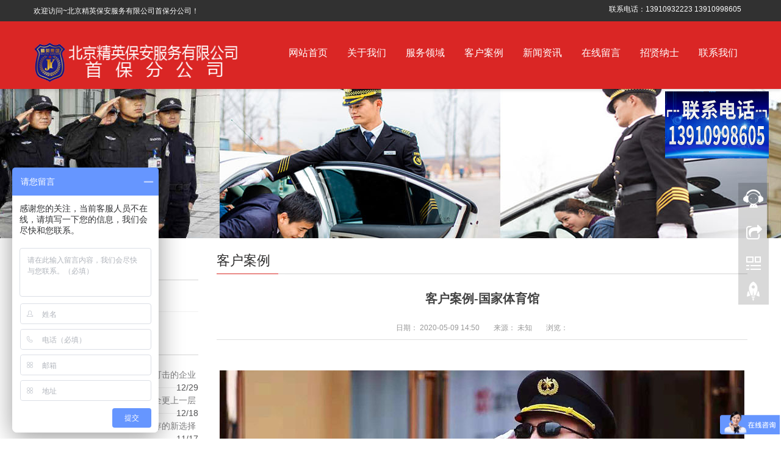

--- FILE ---
content_type: text/html
request_url: http://www.jyshoubao.com/case/anli1/10.html
body_size: 7685
content:
<!DOCTYPE html>
<html lang="zh-cn">
<head>
<meta charset="utf-8"/>
<meta http-equiv="X-UA-Compatible" content="IE=edge"/>
<meta name="viewport" content="width=device-width, initial-scale=1"/>
<title>客户案例-国家体育馆_精英集团首保分公司_北京保安公司</title>
<meta name="keywords" content="客户,案例,四," />
<meta name="description" content="北京精英保安服务有限公司首保分公司（简称：北京精英集团首保分公司），经北京市公安局批准，北京市工商局登记核准注册成立，为德胜饭店所 提供保安人力防范、随身护卫、安检" />
<meta name="applicable-device" content="pc,mobile"/>
<link href="/skin/css/bootstrap.css" rel="stylesheet">
<link href="/skin/css/bxslider.css" rel="stylesheet">
<link href="/skin/css/style.css" rel="stylesheet">
<script src="/skin/js/jquery.min.js"></script>
<script src="/skin/js/bxslider.min.js"></script>
<script src="/skin/js/common.js"></script>
<script src="/skin/js/bootstrap.js"></script>
<!--[if lt IE 9]>
<script src="/skin/js/html5shiv.min.js"></script>
<script src="/skin/js/respond.min.js"></script>
<![endif]-->
</head>
<body>
<header>
  <div class="top_menu">
    <div class="container"> <span class="top_name">欢迎访问~北京精英保安服务有限公司首保分公司！</span>
      <div class="top_lang"> <p>联系电话：13910932223 13910998605 </p></div>
    </div>
  </div>
  <!-- Fixed navbar -->
  <nav class="navbar navbar-default navbar-fixed-top">
    <div class="container">
      <div class="navbar-header">
        <button type="button" class="navbar-toggle collapsed" data-toggle="collapse" data-target="#navbar" aria-expanded="false" aria-controls="navbar"> <span class="sr-only">Toggle navigation</span> <span class="icon-bar"></span> <span class="icon-bar"></span> <span class="icon-bar"></span> </button>
        <a href="/"><img src="/skin/images/logo.png" class="logo" alt="精英集团首保分公司_北京保安公司"/></a> </div>
      <div id="navbar" class="navbar-collapse collapse">
        <ul class="nav navbar-nav navbar-nav-c">
          <li><a  href="/">网站首页</a></li>
          <li class="dropdown"> <a class='' href="/about/">关于我们</a> <a  href="/about/" id="app_menudown" class="dropdown-toggle" data-toggle="dropdown" role="button" aria-expanded="false" > <span class="glyphicon glyphicon-menu-down btn-xs "></span> </a>
            <ul class='dropdown-menu nav_small' role='menu'>
              
              <li> <a href="/about/jianjie/">公司简介</a> </li>
              
              <li> <a href="/about/wenhua/">部门级别</a> </li>
              
              <li> <a href="/about/wangluo/">服务标准</a> </li>
              
              <li> <a href="/about/rongyu/">荣誉资质</a> </li>
              
            </ul>
          </li><li class="dropdown"> <a class='' href="/products/">服务领域</a> <a  href="/products/" id="app_menudown" class="dropdown-toggle" data-toggle="dropdown" role="button" aria-expanded="false" > <span class="glyphicon glyphicon-menu-down btn-xs "></span> </a>
            <ul class='dropdown-menu nav_small' role='menu'>
              
              <li> <a href="/products/p2/">守护防范</a> </li>
              
              <li> <a href="/products/p3/">巡逻保安</a> </li>
              
              <li> <a href="/products/p4/">技术监控</a> </li>
              
              <li> <a href="/products/menweizhiqin/">门卫执勤</a> </li>
              
              <li> <a href="/products/guojihezuo/">国际合作</a> </li>
              
              <li> <a href="/products/ditieanjian/">地铁安检</a> </li>
              
              <li> <a href="/products/suishenhuwei/">随身护卫</a> </li>
              
              <li> <a href="/products/daxinghuodong/">大型活动</a> </li>
              
              <li> <a href="/products/gonganfujing/">公安辅警</a> </li>
              
            </ul>
          </li><li class="dropdown"> <a class='' href="/case/">客户案例</a> <a  href="/case/" id="app_menudown" class="dropdown-toggle" data-toggle="dropdown" role="button" aria-expanded="false" > <span class="glyphicon glyphicon-menu-down btn-xs "></span> </a>
            <ul class='dropdown-menu nav_small' role='menu'>
              
              <li> <a href="/case/anli1/">客户案例</a> </li>
              
            </ul>
          </li><li class="dropdown"> <a class='' href="/news/">新闻资讯</a> <a  href="/news/" id="app_menudown" class="dropdown-toggle" data-toggle="dropdown" role="button" aria-expanded="false" > <span class="glyphicon glyphicon-menu-down btn-xs "></span> </a>
            <ul class='dropdown-menu nav_small' role='menu'>
              
              <li> <a href="/news/gsdt/">公司公告</a> </li>
              
              <li> <a href="/news/hyzx/">行业资讯</a> </li>
              
              <li> <a href="/news/chwt/">媒体新闻</a> </li>
              
            </ul>
          </li><li > <a class='' href="/liuyan/">在线留言</a> <a  href="/liuyan/" id="app_menudown" class="dropdown-toggle" data-toggle="dropdown" role="button" aria-expanded="false" >  </a>
            <ul class='dropdown-menu nav_small' role='menu'>
              
            </ul>
          </li><li > <a class='' href="/down/">招贤纳士</a> <a  href="/down/" id="app_menudown" class="dropdown-toggle" data-toggle="dropdown" role="button" aria-expanded="false" >  </a>
            <ul class='dropdown-menu nav_small' role='menu'>
              
            </ul>
          </li><li > <a class='' href="/contact/">联系我们</a> <a  href="/contact/" id="app_menudown" class="dropdown-toggle" data-toggle="dropdown" role="button" aria-expanded="false" >  </a>
            <ul class='dropdown-menu nav_small' role='menu'>
              
            </ul>
          </li>
        </ul>
      </div>
    </div>
  </nav>
  <script> var _hmt = _hmt || []; (function() { var hm = document.createElement("script"); hm.src = "https://hm.baidu.com/hm.js?8d08c0280fe2e0bf79837fd5d83cd4e1"; var s = document.getElementsByTagName("script")[0]; s.parentNode.insertBefore(hm, s); })(); </script>
</header>

<div class="page_bg" style="background: url(/skin/images/12.jpg) center top no-repeat;"></div>
<!-- main -->
<div class="container">
  <div class="row"> 
    <!-- right -->
    <div class="col-xs-12 col-sm-8 col-md-9" style="float:right">
      <div class="right_head">
        <h2 class='left_h'>客户案例</h2>
        <div class="right_contents">
          <h1 class="contents_title">客户案例-国家体育馆</h1>
          <div class="entry-meta"> <span><strong>日期： </strong><strong>2020-05-09 14:50</strong></span> <span><strong>来源： </strong><strong>未知</strong></span> <span><strong>浏览： </strong><strong><script src="/plus/count.php?view=yes&aid=10&mid=1" type='text/javascript' language="javascript"></script></strong></span> </div>
          <div id='picContent'> <div style="text-align: center;">
	<br />
	<br />
	<img alt="" src="/uploads/200509/1-20050914393T29.jpg" style="width: 860px; height: 600px;" /><br />
	<br />
	&nbsp;</div>
<div>
	<p style="border: none; margin: 0px 0px 1em; padding: 0px; line-height: 28px; color: rgb(68, 68, 68); font-size: 14px; text-indent: 2em; font-family: &quot;microsoft yahei&quot;, Tahoma, Arial;">
		<span style="box-sizing: border-box; font-family: 微软雅黑;">&nbsp;北京精英保安服务有限公司首保分公司（简称：北京精英集团首保分公司），经北京市公安局批准，北京市工商局登记核准注册成立，为国家体育馆所</span><span style="box-sizing: border-box; font-family: 微软雅黑;">提供保安人力防范、随身护卫、安检服务、安全咨询服务、安全风险评估，为</span><span style="box-sizing: border-box; font-family: 微软雅黑;">国家体育馆提供专业安全解决方案的大型综合安保服务供应商。</span><br />
		&nbsp;</p>
	<div style="text-align: center;">
		<img alt="" src="/uploads/200509/1-200509143440538.jpg" style="width: 860px; height: 600px;" /><br />
		<br />
		&nbsp;</div>
	<span style="box-sizing: border-box; font-size: 14px; color: rgb(68, 68, 68); font-family: 微软雅黑;">&nbsp; &nbsp; &nbsp; &nbsp; &nbsp;<span style="text-indent: 28px;">国家体育馆</span>与<span style="box-sizing: border-box;">精英集团首保分</span><span style="box-sizing: border-box;">公司有着长期良好合作的关系。</span><br style="box-sizing: border-box;" />
	<br style="box-sizing: border-box;" />
	&nbsp; &nbsp; &nbsp; &nbsp;</span><span style="box-sizing: border-box; font-size: 14px; color: rgb(68, 68, 68); font-family: 微软雅黑;"><span style="box-sizing: border-box;">&nbsp; 精英集团首保分</span><span style="box-sizing: border-box;">公司</span>凭借着多年专业丰富的成功安保服务经验，根据不同业态的特点，细致入微的审视</span><span style="box-sizing: border-box; font-size: 14px; color: rgb(68, 68, 68); font-family: 微软雅黑;"><span style="text-indent: 28px;">国家体育馆</span>的环境，仔细评估潜在的隐患，从而建立有针对性的安保服务管理机制，安保服务更专业，更安全，能根据</span><span style="box-sizing: border-box; font-size: 14px; color: rgb(68, 68, 68); font-family: 微软雅黑;"><span style="text-indent: 28px;">国家体育馆</span>实际情况制作出优质的勤务方案。<br style="box-sizing: border-box;" />
	<br style="box-sizing: border-box;" />
	&nbsp; &nbsp; &nbsp; 精英集团首保分</span><span style="box-sizing: border-box; font-size: 14px; color: rgb(68, 68, 68); font-family: 微软雅黑;">公司坚持变革和创新精神，走高端发展路径，加快企业发展步伐，致力打造中国一流品牌的保安民族企业。制定了&ldquo;立足北京、服务全国、走向世界&rdquo;发展战略，积极与国际保安接轨，与国际品牌保安公司建立交流、合作关系，引进国外先进理念和技术，提升自身的经营管理水平。创新制定了管理规范化、服务标准化、工作流程化的服务管理模式和标准，提升了保安的品牌价值。</span>
	<div style="box-sizing: border-box; font-size: 14px; margin: 0px; padding: 0px; border: 0px; font-family: 微软雅黑; color: rgb(68, 68, 68);">
		<span style="box-sizing: border-box; margin: 0px; padding: 0px; border: 0px; font-size: 13.3333px;"><span style="box-sizing: border-box; margin: 0px; padding: 0px; border: 0px; line-height: 2; font-size: 14px;">&nbsp; &nbsp; &nbsp; &nbsp;</span><br style="box-sizing: border-box;" />
		<span style="box-sizing: border-box; margin: 0px; padding: 0px; border: 0px; line-height: 2; font-size: 14px;">&nbsp; &nbsp; &nbsp; &nbsp;精英集团首保分公司一贯遵循以人为本的管理理念，始终坚持法制化和人性化相结合，相继建立了党支部、团委、工会组织，积极保障员工的合法权益，为员工提供发展和晋升平台。</span></span></div>
	<div style="box-sizing: border-box; font-size: 14px; margin: 0px; padding: 0px; border: 0px; font-family: 微软雅黑; color: rgb(68, 68, 68);">
		<span style="box-sizing: border-box; margin: 0px; padding: 0px; border: 0px; line-height: 2;">&nbsp;精英集团首保分公司始终坚持安全诚信、专业规范、团结协作、创新进取、人文关爱、支持公益的经营理念，持续助力<span style="text-indent: 28px;">国家体育馆</span>发展、树立企业良好形象，为<span style="text-indent: 28px;">国家体育馆</span>提供更安全、更优质、更方便、更快捷的安保服务。</span></div>
	<div style="box-sizing: border-box; font-size: 14px; margin: 0px; padding: 0px; border: 0px; font-family: 微软雅黑; color: rgb(68, 68, 68);">
		<span style="box-sizing: border-box; margin: 0px; padding: 0px; border: 0px; font-size: 13.3333px;"><span style="box-sizing: border-box; margin: 0px; padding: 0px; border: 0px; line-height: 2; font-size: 14px;">&nbsp; &nbsp; &nbsp; &nbsp;</span><span style="box-sizing: border-box; margin: 0px; padding: 0px; border: 0px; line-height: 2; font-size: 14px;">展望未来，&nbsp;精英集团首保分公司将&ldquo;不忘初心、牢记使命、凝心聚力，砥砺前行&rdquo;在集团公司全体同仁的共同努力下，在社会各界的大力支持和帮助下，万众一心、奋勇前进，使集团焕发更加崭新的生机与活力，创造更大的辉煌！</span></span></div>
</div>
<br />
 </div>
        </div>
        <div class="point"> <span class="to_prev col-xs-12 col-sm-6 col-md-6">上一篇：<a href='/case/anli1/9.html'>客户案例-雄安设计中心</a>  </span> <span class="to_next col-xs-12 col-sm-6 col-md-6">下一篇：<a href='/case/anli1/11.html'>客户案例-电子六所</a>  </span> </div>
      </div>
      <div class="list_related">
        <h2 class='left_h'>相关文章</h2>
        <ul class="list_news related_news">
          <li><a href="/case/anli1/7.html" title="客户案例-部队大院">客户案例-部队大院</a><span class="news_time">2020-05-09</span></li>
<li><a href="/case/anli1/8.html" title="客户案例-北京速通公司">客户案例-北京速通公司</a><span class="news_time">2020-05-09</span></li>
<li><a href="/case/anli1/11.html" title="客户案例-电子六所">客户案例-电子六所</a><span class="news_time">2020-05-09</span></li>
<li><a href="/case/anli1/12.html" title="客户案例-首发集团">客户案例-首发集团</a><span class="news_time">2020-05-09</span></li>
<li><a href="/case/anli1/9.html" title="客户案例-雄安设计中心">客户案例-雄安设计中心</a><span class="news_time">2020-05-09</span></li>

        </ul>
      </div>
    </div>
    <!-- left --> 
    <div class="col-xs-12 col-sm-4 col-md-3">
  <div class="left_nav" id="categories">
    <h2 class="left_h">客户案例</h2>
    <ul class="left_nav_ul" id="firstpane">
      <li><a href='/case/anli1/' class='biglink curr'>客户案例</a></li>
    </ul>
  </div>
  <div class="left_news">
    <h2 class="left_h">新闻资讯</h2>
    <ul class="left_news">
      <li><a href="/news/chwt/154.html" title="企业保安外包，打造安全无懈可击的企业">企业保安外包，打造安全无懈可击的企业</a><span class="news_time">12/29</span></li>
<li><a href="/news/chwt/153.html" title="企业保安外包，专业服务让安全更上一层">企业保安外包，专业服务让安全更上一层</a><span class="news_time">12/18</span></li>
<li><a href="/news/chwt/152.html" title="企业保安外包，安全与效率并存的新选择">企业保安外包，安全与效率并存的新选择</a><span class="news_time">11/17</span></li>
<li><a href="/news/chwt/151.html" title="企业保安外包，为您的企业保驾护航">企业保安外包，为您的企业保驾护航</a><span class="news_time">10/16</span></li>
<li><a href="/news/chwt/150.html" title="企业保安外包，安全服务的新选择">企业保安外包，安全服务的新选择</a><span class="news_time">09/22</span></li>

    </ul>
  </div>
  <div class="index_contact">
    <h2 class="left_h" style="margin-bottom:20px;">联系我们</h2>
    <p>QQ：1769271008</p>
    <p>手机：13910932223</p>
    <p>电话：56865190-6012</p>
    <p>邮箱：jyshoubao@163.com</p>
    <p>地址：北京市通州区马驹桥环科中路2号院12号楼</p>
  </div>
</div>
 <strong></strong> </div>
</div>
<div class="link_box">
  <div class="container"> <span class="link_title">友情链接</span>
    <button id="link_btn" class="glyphicon glyphicon-plus" aria-hidden="true"></button>
    <span class="link_list">   <a href='http://www.jbjyjt.com/' target='_blank'>北京保安公司</a>    </span> </div>
</div>
<nav class="navbar navbar-default navbar-fixed-bottom footer_nav">
  <div class="foot_nav btn-group dropup"> <a class="dropdown-toggle" data-toggle="dropdown" aria-haspopup="true" aria-expanded="false" href="#"><span class="glyphicon glyphicon-share btn-lg" aria-hidden="true"></span> 分享</a>
    <div class="dropdown-menu mfoot_share">
      <div class="bdsharebuttonbox" style="display: inline-block; float:left;"> <a href="#" class="bds_more" data-cmd="more"></a> <a href="#" class="bds_qzone" data-cmd="qzone" title="分享到QQ空间"></a> <a href="#" class="bds_tsina" data-cmd="tsina" title="分享到新浪微博"></a> <a href="#" class="bds_tqq" data-cmd="tqq" title="分享到腾讯微博"></a> <a href="#" class="bds_renren" data-cmd="renren" title="分享到人人网"></a> <a href="#" class="bds_weixin" data-cmd="weixin" title="分享到微信"></a> </div>
      <script>
            window._bd_share_config={"common":{"bdSnsKey":{},"bdText":"","bdMini":"2","bdMiniList":false,"bdPic":"","bdStyle":"0","bdSize":"32"},"share":{}};with(document)0[(getElementsByTagName('head')[0]||body).appendChild(createElement('script')).src='//bdimg.share.baidu.com/static/api/js/share.js?v=89860593.js?cdnversion='+~(-new Date()/36e5)];
        </script> 
    </div>
  </div>
  <div class="foot_nav"> <a href="tel::13910932223"><span class="glyphicon glyphicon-phone btn-lg" aria-hidden="true"></span>手机</a> </div>
  <div class="foot_nav" aria-hidden="true" data-toggle="collapse" data-target="#navbar" aria-expanded="false" aria-controls="navbar"> <span class="glyphicon glyphicon-th-list btn-lg"></span>分类 </div>
  <div class="foot_nav"> <a id="gototop" href="#"><span class="glyphicon glyphicon-circle-arrow-up btn-lg" aria-hidden="true"></span>顶部</a> </div>
</nav>
<footer>
  <div class="copyright">
    <p>Copyright &copy; 2019-2030 北京精英保安服务有限公司首保分公司 版权所有　<a href="http://www.beian.miit.gov.cn/" target="_blank" rel="nofollow">京ICP备20014881号</a>　<a href="/sitemap.xml" target="_blank">XML地图</a>　</p>
    <p class="copyright_p"> 地址：北京市通州区马驹桥环科中路2号院12号楼  电话：56865190-6012  邮箱：jyshoubao@163.com  </p>
  </div>
</footer>
<!--客服面板-->
<link rel="stylesheet" type="text/css" href="/skin/css/online.css"/>
<div id="cmsFloatPanel">
  <div class="ctrolPanel"> <a class="service" href="#"></a> <a class="message" href="#"></a> <a class="qrcode" href="#"></a> <a class="arrow" title="返回顶部" href="#"></a> </div>
  <div class="servicePanel">
    <div class="servicePanel-inner">
      <div class="serviceMsgPanel">
        <div class="serviceMsgPanel-hd"> <a href="#"><span>关闭</span></a> </div>
        <div class="serviceMsgPanel-bd"> 
          <!--在线QQ-->
          <div class="msggroup"> <a target="_blank" href="http://wpa.qq.com/msgrd?v=3&uin=1769271008&site=qq&menu=yes"><img border="0" src="/skin/images/qq.jpg"/>1769271008</a> </div>
          <div class="msggroup"> <a target="_blank" href="http://wpa.qq.com/msgrd?v=3&uin=1769271008&site=qq&menu=yes"><img border="0" src="/skin/images/qq.jpg"/>1769271008</a> </div>
          <div class="msggroup"> <a target="_blank" href="http://wpa.qq.com/msgrd?v=3&uin=1769271008&site=qq&menu=yes"><img border="0" src="/skin/images/qq.jpg"/>1769271008</a> </div>
          <!--在线QQ--> 
        </div>
        <div class="serviceMsgPanel-ft"> </div>
      </div>
      <div class="arrowPanel">
        <div class="arrow02"></div>
      </div>
    </div>
  </div>
  <div class="messagePanel">
    <div class="messagePanel-inner">
      <div class="formPanel">
        <div class="formPanel-bd">
          <div class="bdsharebuttonbox" style="display: inline-block; float:left;"> <a href="#" class="bds_more" data-cmd="more"></a><a href="#" class="bds_qzone" data-cmd="qzone" title="分享到QQ空间"></a><a href="#" class="bds_tsina" data-cmd="tsina" title="分享到新浪微博"></a><a href="#" class="bds_tqq" data-cmd="tqq" title="分享到腾讯微博"></a><a href="#" class="bds_weixin" data-cmd="weixin" title="分享到微信"></a> </div>
          <a type="button" class="btn btn-default btn-xs" href="#" style="margin: 12px 0px 0px 10px;">关闭</a> </div>
      </div>
      <div class="arrowPanel">
        <div class="arrow01"></div>
        <div class="arrow02"></div>
      </div>
    </div>
  </div>
  <div class="qrcodePanel">
    <div class="qrcodePanel-inner">
      <div class="codePanel">
        <div class="codePanel-hd"> <span style="float:left">用手机扫描二维码</span><a href="#"><span>关闭</span></a> </div>
        <div class="codePanel-bd"> <img src="/skin/images/ewm.jpg" alt="二维码"/> </div>
      </div>
      <div class="arrowPanel">
        <div class="arrow01"></div>
        <div class="arrow02"></div>
      </div>
    </div>
  </div>
  <div class="qrcodePanel2">
    <div> <img src="/skin/images/phone.jpg" alt="手机号"> </div>
  </div>
</div>
<script type="text/javascript" src="/skin/js/online.js"></script> 
<script type="text/javascript" language="javascript" src="/skin/js/transform.js"></script> 
</body>
</html>

--- FILE ---
content_type: text/css
request_url: http://www.jyshoubao.com/skin/css/style.css
body_size: 9658
content:

.well {
	min-height: 20px;
	padding: 19px;
	margin-bottom: 20px;
	background-color: #f5f5f5;
	border: 1px solid #e3e3e3;
	border-radius: 4px;
	-webkit-box-shadow: inset 0 1px 1px rgba(0, 0, 0, .05);
	box-shadow: inset 0 1px 1px rgba(0, 0, 0, .05);
}
.well blockquote {
	border-color: #ddd;
	border-color: rgba(0, 0, 0, .15);
}
.well-lg {
	padding: 24px;
	border-radius: 6px;
}
.well-sm {
	padding: 9px;
	border-radius: 3px;
}
.close {
	float: right;
	font-size: 21px;
	font-weight: bold;
	line-height: 1;
	color: #000;
	text-shadow: 0 1px 0 #fff;
	filter: alpha(opacity=20);
	opacity: .2;
}
.close:hover, .close:focus {
	color: #000;
	text-decoration: none;
	cursor: pointer;
	filter: alpha(opacity=50);
	opacity: .5;
}
button.close {
	-webkit-appearance: none;
	padding: 0;
	cursor: pointer;
	background: transparent;
	border: 0;
}

.modal-open {
	overflow: hidden;
}
.modal {
	position: fixed;
	top: 0;
	right: 0;
	bottom: 0;
	left: 0;
	z-index: 1050;
	display: none;
	overflow: hidden;
	-webkit-overflow-scrolling: touch;
	outline: 0;
}
.modal.fade .modal-dialog {
	-webkit-transition: -webkit-transform .3s ease-out;
	-o-transition: -o-transform .3s ease-out;
	transition: transform .3s ease-out;
	-webkit-transform: translate(0, -25%);
	-ms-transform: translate(0, -25%);
	-o-transform: translate(0, -25%);
	transform: translate(0, -25%);
}
.modal.in .modal-dialog {
	-webkit-transform: translate(0, 0);
	-ms-transform: translate(0, 0);
	-o-transform: translate(0, 0);
	transform: translate(0, 0);
}
.modal-open .modal {
	overflow-x: hidden;
	overflow-y: auto;
}
.modal-dialog {
	position: relative;
	width: auto;
	margin: 10px;
}
.modal-content {
	position: relative;
	background-color: #fff;
	-webkit-background-clip: padding-box;
	background-clip: padding-box;
	border: 1px solid #999;
	border: 1px solid rgba(0, 0, 0, .2);
	border-radius: 6px;
	outline: 0;
	-webkit-box-shadow: 0 3px 9px rgba(0, 0, 0, .5);
	box-shadow: 0 3px 9px rgba(0, 0, 0, .5);
}
.modal-backdrop {
	position: fixed;
	top: 0;
	right: 0;
	bottom: 0;
	left: 0;
	z-index: 1040;
	background-color: #000;
}
.modal-backdrop.fade {
	filter: alpha(opacity=0);
	opacity: 0;
}
.modal-backdrop.in {
	filter: alpha(opacity=50);
	opacity: .5;
}
.modal-header {
	min-height: 16.42857143px;
	padding: 15px;
	border-bottom: 1px solid #e5e5e5;
}
.modal-header .close {
	margin-top: -2px;
}
.modal-title {
	margin: 0;
	line-height: 1.42857143;
}
.modal-body {
	position: relative;
	padding: 15px;
}
.modal-footer {
	padding: 15px;
	text-align: right;
	border-top: 1px solid #e5e5e5;
}
.modal-footer .btn + .btn {
	margin-bottom: 0;
	margin-left: 5px;
}
.modal-footer .btn-group .btn + .btn {
	margin-left: -1px;
}
.modal-footer .btn-block + .btn-block {
	margin-left: 0;
}
.modal-scrollbar-measure {
	position: absolute;
	top: -9999px;
	width: 50px;
	height: 50px;
	overflow: scroll;
}
@media (min-width: 769px) {
.modal-dialog {
	width: 600px;
	margin: 30px auto;
}
.modal-content {
	-webkit-box-shadow: 0 5px 15px rgba(0, 0, 0, .5);
	box-shadow: 0 5px 15px rgba(0, 0, 0, .5);
}
.modal-sm {
	width: 300px;
}
}
@media (min-width: 992px) {
.modal-lg {
	width: 900px;
}
}
.tooltip {
	position: absolute;
	z-index: 1070;
	display: block;
	font-family: "Helvetica Neue", Helvetica, Arial, sans-serif;
	font-size: 12px;
	font-weight: normal;
	line-height: 1.4;
	filter: alpha(opacity=0);
	opacity: 0;
}
.tooltip.in {
	filter: alpha(opacity=90);
	opacity: .9;
}
.tooltip-arrow {
	position: absolute;
	width: 0;
	height: 0;
	border-color: transparent;
	border-style: solid;
}
.tooltip.top .tooltip-arrow {
	bottom: 0;
	left: 50%;
	margin-left: -5px;
	border-width: 5px 5px 0;
	border-top-color: #000;
}
.tooltip.top-left .tooltip-arrow {
	right: 5px;
	bottom: 0;
	margin-bottom: -5px;
	border-width: 5px 5px 0;
	border-top-color: #000;
}
.tooltip.top-right .tooltip-arrow {
	bottom: 0;
	left: 5px;
	margin-bottom: -5px;
	border-width: 5px 5px 0;
	border-top-color: #000;
}
.tooltip.right .tooltip-arrow {
	top: 50%;
	left: 0;
	margin-top: -5px;
	border-width: 5px 5px 5px 0;
	border-right-color: #000;
}
.tooltip.left .tooltip-arrow {
	top: 50%;
	right: 0;
	margin-top: -5px;
	border-width: 5px 0 5px 5px;
	border-left-color: #000;
}
.tooltip.bottom .tooltip-arrow {
	top: 0;
	left: 50%;
	margin-left: -5px;
	border-width: 0 5px 5px;
	border-bottom-color: #000;
}
.tooltip.bottom-left .tooltip-arrow {
	top: 0;
	right: 5px;
	margin-top: -5px;
	border-width: 0 5px 5px;
	border-bottom-color: #000;
}
.product_list2 {
	padding-top: 30px;
}
.product_title {
	text-align: center;
	padding: 0px 15px 0px 0px;
	height: 40px;
}
body {
	font-family: Arial, 'microsoft yahei', Helvetica, sans-serif;
	color: #333;
}
a, button {
	transition: 0.5s;
	-webkit-transition: 0.5s;
	-moz-transition: 0.5s;
}
ul {
	list-style: none;
}
h2 {
	margin: 0px;
	padding: 0px;
}
.top_menu {
	font-size: 12px;
	color: #7C98A2;
	width: 100%;
	height: 35px;
	background-color: #313131;
	color: #fff;
}
.top_lang {
	float: right;
	height: 35px;
	padding: 7px 10px 0px 10px;
}
.top_name {
	display: inline-block;
	padding-top: 10px;
}
.flash img {
	width: 100%
}
.flash ul.bxslider {
	list-style: none;
}
.img-thumbnail {
	border: none;
}
.img-thumbnail:hover, .opacity_img:hover {
	opacity: 0.8;
}
.center_menu {
	font-size: 14px;
	color: #7C98A2;
	width: 100%;
	height: 60px;
	line-height: 60px;
	border-bottom: 1px #ddd solid;
}
.center_name {
	display: inline-block;
	padding-left: 25px;
	background: url(../images/gonggao.png) left center no-repeat;
}
#gd {
	overflow: hidden;
	width: 92%;
	font-size: 12px;
	line-height: 60px;
	height: 60px;
	float: right;
}
#gd a {
	color: #333;
	margin-right: 10px;
	padding-left: 18px;
	background: url(../images/21.png) left center no-repeat;
}
#gdli1 {
	float: left;
	height: 60px;
	width: 800%;
}
#gdli2, #gdli3, #gdli2 li, #gdli3 li {
	float: left;
}
.tooltip.left {
	padding: 0 5px;
	margin-left: -3px;
}
.tooltip-inner {
	max-width: 200px;
	padding: 3px 8px;
	color: #fff;
	text-align: center;
	text-decoration: none;
	background-color: #000;
	border-radius: 4px;
}
.product_head h2 {
	font-size: 32px;
	font-weight: bold;
	text-align: center;
	color: #38383A;
	margin: 0px;
}
.product_head p {
	font-family: 'Times New Roman';
	text-align: center;
	padding-top: 2px;
	font-size: 16px;
	color: #3B3C3E;
	margin-bottom: 5px;
}
.product_index {
	margin: 45px 0px 0px 0px;
}
.product_list {
	clear: both;
	padding: 30px 0px 0px 0px;
	margin-right: -15px;
	margin-left: -15px;
}
.search_group {
	margin: 38px 0px 0px 0px;
	border: 1px solid #dfe1e3;
}
.search_group input.form-control {
	border-radius: 0px;
	box-shadow: none;
	color: #787878;
	padding: 12px 10px;
	height: 36px;
	background: transparent;
	border: none;
}
.navbar {
	margin: 0px;
	background-color: #DA2625;
	border: none;
	margin-top: 35px;
	box-shadow: 0px 3px 4px rgba(0, 0, 0,0.1);
}
#app_menudown {
	position: absolute;
	top: 0px;
	right: 0px;
	font-size: 16px;
	height: 40px;
}
#app_menudown:hover {
	background-color: #DA2625;
}
.search_group input.form-control:focus {
	box-shadow: none;
	border-color: #b2e0fb;
}
.mysearch_btn {
	background-color: #1260aa;
	color: #fff;
}
.mysearch_btn:hover, .mysearch_btn:focus {
	background-color: #02BB5A;
	color: #fff;
}
#submit_search {
	color: #31363c;
	font-size: 13px;
}
#submit_search:hover {
	color: #DA2625;
	cursor: pointer;
}
.product_bg {
	padding-top: 30px;
	padding-bottom: 30px;
}
.product_head {
	display: block;
	background: url(../images/bt_02.png) no-repeat center center;
}
.product_title a {
	color: #656464;
}
.product_title a:hover {
	text-decoration: none;
	color: #DA2625;
}
.entry-meta {
	font-size: 12px;
	margin-bottom: 20px;
	padding-bottom: 10px;
	text-align: center;
	border-bottom: #dedede 1px double
}
.about_serv {
	height: 600px;
	margin-top: 30px;
	margin-bottom: 30px;
}
.about_right {
	padding: 30px;
	color: #fff;
}
.about_right p {
	font-size: 0px;
}
.about_right .about_contents {
	padding-top: 60px;
	padding-bottom: 20px;
	font-size: 18px;
	line-height: 40px;
	color: #fff;
}
.about_right h2 {
	font-size: 32px;
	line-height: 50px;
	color: #fff;
}
a.about_btn {
	color: #fff;
	background: transparent;
	border-radius: 0px;
	border: 1px solid #fff;
	padding: 8px 56px;
	margin-top: 25px;
}
a.about_btn:hover, a.about_btn:focus {
	color: #fff;
	background: #DA2625;
	border: 1px solid #DA2625;
}
.curr {
	color: #a30100 !important;
}
.news_time {
	float: right;
}
.bread_nav {
	padding-top: 15px;
}
.file-download {
	background: rgba(0,0,0,0) url("../images/icon-download.gif") no-repeat scroll left center;
	color: #004b8c;
	font-size: 14px;
	padding-left: 18px
}
.flash div.bx-pager {
	bottom: 4%;
}
.flash div.bx-controls-direction {
	display: none;
}
.entry-meta span {
	margin: 0 10px
}
.product_img {
	padding-left: 15px;
	padding-right: 15px;
	min-height: 200px;
}
.product_img img {
	margin-right: auto;
	margin-left: auto;
	display: block;
	max-width: 100%;
	height: auto;
	margin-bottom: 10px;
	max-height: 320px;
}
.product_list2 div.product_img {
	min-height: 220px;
}
.entry-meta strong {
	font-weight: normal
}
.entry-meta a {
	color: #999
}
.entry-meta {
	color: #999;
	font-size: 12px;
	margin-bottom: 10px
}
.left_news li a:hover {
	text-decoration: none;
	color: #DA2625;
}
.list_news li {
	color: #898989;
	background: url(../images/li.png) no-repeat left 14px;
	line-height: 22px;
	padding: 8px 0px;
	padding-left: 13px;
	border-bottom: 1px dashed #e3e2e2;/*dotted*/
}
.cooperation_img {
	padding-left: 15px;
	padding-right: 15px;
	min-height: 180px;
}
.cooperation_img img {
	margin-right: auto;
	margin-left: auto;
	display: block;
	max-height: 170px;
	max-width: 100%;
	height: auto;
	margin-bottom: 10px;
	border: 1px #ddd solid;
	padding: 0px 0px 0px 0px;
}
.news_bg {
	margin-top: 40px;
	padding-top: 20px;
	padding-bottom: 60px;
}
.news_listd {
	margin-top: 60px;
}
.news_img {
	height: 400px;
	width: 550px;
	background-repeat: no-repeat;
}
.news_index {
	clear: both;
	list-style: none;
	margin: 0px;
	padding: 0px;
	padding-left: 15px;
	margin-bottom: 25px;
}
.news_index li em {
	font-style: normal;
	display: inline-block;
	line-height: 18px;
	color: #999999;
	padding-top: 8px;
	font-size: 12px;
}
.left_h {
	background: url(../images/title_line.jpg) left bottom no-repeat;
	font-size: 22px;
	display: block;
	margin-top: 25px;
	padding: 0px 0px 10px 0px;
	color: #2C2B2B;
}
.left_nav_ul {
	list-style: none;
	margin: 0px;
	padding: 0px;
	margin: 15px 0px 0px 0px;
}
.list_box {
	clear: both;
	padding: 10px 0px 0px 0px;
}
.page_bg {
	height: 270px;
	margin-top: 86px;
}
.news_index li a {
	color: #333333;
}
.news_index li a:hover {
	text-decoration: none;
	color: #ff0000;
}
.left_nav {
	clear: both;
	padding-top: 10px;
}
.left_nav_ul > li > a:hover, .left_nav_ul li a.left_active {
	color: #DA2625;
}
.left_news {
	clear: both;
	list-style: none;
	margin: 0px;
	padding: 12px 0px 0px 0px;
}
.left_news li {
	color: #545455;
	border-bottom: 1px dotted #dddddd;
	background: url(../images/li.png) no-repeat left 15px;
	line-height: 21px;
	padding: 10px 0px;
	padding-left: 14px;
}
ul.left_snav_ul {
	list-style: none;
	padding: 0px;
	display: none;
	padding-top: 8px;
}
ul.left_snav_ul > li {
	margin: 0px;
	padding: 5px 0px 5px 10px;
	background: url(../images/left_sli.gif) 0px 13px no-repeat;
}
ul.left_snav_ul > li > a {
	border: 0;
	color: #797979;
	padding: 5px 0px 5px 0px;
}
ul.left_snav_ul > li > a:hover {
	text-decoration: none;
	color: #DA2625;
}
.menu_head {
	cursor: pointer;
	font: 600 18px/30px "Open Sans", sans-serif;
	width: 35px;
	text-align: center;
	color: #303c4b;
	display: inline-block;
	position: absolute;
	top: 3px;
	right: 0px;
}
.menu_head:hover {
	color: #DA2625;
}
.left_news li a {
	color: #7F7F80;
	display: inline-block;
}
.list_news li a {
	color: #303c4b;
	display: inline-block;
}
.page ul li:hover {
	background: #d82019;
	color: #fff;
	border: 1px solid #d82019
}
.page ul li:hover a {
	color: #fff;
}
.page ul li.thisclass {
	display: inline-block;
	border: 1px solid #d82019;
	padding: 6px 15px;
	margin: 0 1px;
	background: #d82019;
	color: #fff;
}
.news_index li {
	padding: 22px 0px 22px 0px;
	border-bottom: 1px dotted #dbd4cd;
}
.news_index li span {
	display: inline-block;
	width: 60px;
	height: 60px;
	text-align: center;
	background-color: #f5f5f5;
	color: #DB0F30;
	float: left;
	padding: 0px 2px;
	margin-right: 15px;
}
.news_index li span strong {
	display: block;
	font-size: 23px;
	padding-top: 5px;
}
.news_index li span i {
	display: block;
	font-size: 12px;
	font-style: normal;
	font-family: Arial;
}
.index_contact {
	margin: 30px 0px 35px 0px;
}
.index_contact p, .index_econtact p {
	clear: both;
}
.left_nav_ul > li {
	position: relative;
	border-bottom: 1px solid #f2f2f2;
	background: url(../images/left_sli.gif) 6px 15px no-repeat;
	padding: 8px 0px 8px 18px;
}
.left_nav_ul > li > a {
	text-decoration: none;
	color: #656464;
}
.list_news {
	clear: both;
	list-style: none;
	margin: 0px;
	padding: 12px 0px 20px 0px;
}
.list_news li a:hover {
	text-decoration: none;
	color: #DA2625;
}
.news_time {
	float: right;
}
.contents {
	clear: both;
	padding: 15px 2px 0px 2px;
	line-height: 28px;
	overflow: auto;
}
.contents_title {
	margin: 0px;
	padding: 20px 0px;
	text-align: center;
	color: #000;
	font-size: 20px;
	color: #434343;
	font-weight: bold;
	line-height: 40px;
}
/*分页样式*/
/*秀 站 网分页样式*/
.page {
	clear: both;
	margin: 40px auto 20px auto;
	padding-top: 50px;
	overflow: hidden;
	text-align: center;
	font-size: 14px;
	border-top: 5px solid #f4f5f6;
}
.page ul li {
	display: inline-block;
	border: 1px solid #ccc;
	padding: 6px 15px;
	margin: 0 1px;
	line-height: 24px;
	background: #fff;
	color: #999;
	border-radius: 2px
}
.page ul li a:hover {
	color: #fff;
}
.foot_nav:hover, .foot_nav:focus {
	background-color: #e4e4e4;
	cursor: pointer;
}
.foot_nav a {
	color: #898989;
	display: block;
}
#pic-page {
	text-align: center;
	margin-top: 10px;
}
#pic-page a {
	margin: 0 2px;
}
#pic-page a img {
	width: 40px;
	padding: 2px;
	border: solid #ccc 1px;
	margin-bottom: 5px;
}
.product_h1 {
	margin: 0px;
	line-height: 24px;
	font-size: 16px;
	color: #DA2625;
	padding-bottom: 5px;
	border-bottom: 1px dotted #cccccc;
}
.product_info {
	list-style: none;
	padding: 0px;
	margin-top: 10px;
}
.product_info li {
	line-height: 24px;
	padding-bottom: 12px;
}
.product_con {
	clear: both;
	border-top: 1px dotted #ccc;
	margin: 10px 0px 20px 0px;
	padding: 20px 0px 0px 0px;
	line-height: 26px;
	overflow: auto;
}
.related_h1 {
	padding: 30px 0px 12px 0px;
	color: #303c4b;
	margin: 0px;
	display: block;
	font-weight: 300;
	font-size: 24px;
	border-bottom: 5px solid #f4f5f6;
	font-family: 'Roboto', Arial, Helvetica, sans-serif;
}
.related_list {
	padding-top: 25px;
}
.related_news {
	padding-top: 10px;
	clear: both;
	margin-bottom: 15px;
}
.download_btn {
	text-align: right;
	margin: 10px 10px 20px 0px;
}
.page-btn {
	background-color: #DA2625;
	border-radius: 0px;
	border: none;
}
.page-btn:hover, .page-btn:focus {
	background-color: #31363c;
}
.grey-btn {
	border-radius: 0px;
	border: none;
	background-color: #E8E8E8;
}
.grey-btn:hover, .grey-btn:focus {
	background-color: #ccc;
}
.a2a_default_style {
	display: inline-block;
}
#pic-page a:hover img, #pic-page a.active img {
	border: solid #5280DD 1px;
}
.showpic_box, .proinfo_box {
	margin: 30px 0px 20px 0px;
}
.showpic_box div.bx-wrapper img {
	margin: 0 auto;
	max-height: 340px;
}
.feedback {
	margin-top: 40px;
}
.form-horizontal .form-group {
	margin-right: -10px;
	margin-left: -10px;
}
.codeimg {
	margin: 0px 0px -10px -18px;
}
/*上一个下一个*/
.point {
	clear: both;
	margin: 20px 0px 40px 0px;
	padding-bottom: 40px;
	line-height: 22px;
}
.point span.to_next a {
	color: #0068b7;
	text-decoration: none;
}
.point span.to_next a:hover {
	color: #DA2625
}
.page ul li.thisclass a {
	color: #fff;
}
.page ul li a {
	display: block;
	color: #999
}
.tags {
	margin: 15px 0px 10px 0px
}
.tags a {
	margin: 0px 5px 8px 0px
}
.tags_list {
	padding: 5px 10px 100px 10px
}
.tags_ul h3 {
	font-size: 14px;
	padding: 0px;
	margin: 0px;
	line-height: 20px;
}
.tags_ul p {
	font-size: 13px;
	padding: 0px;
	margin: 0px;
	color: #a0a0a0;
	line-height: 20px;
	padding-top: 8px;
}
.tags_box a:hover {
	text-decoration: none;
	color: #FBF9B0;
}
.tags_box a:last-child {
	border-right: 0px;
}
.tags_box button {
	display: none;
}
ul.ul_sitemap {
	margin: 30px 0px 40px 30px;
}
ul.ul_sitemap li {
	list-style: none;
	line-height: 26px;
	clear: both;
}
ul.ul_sitemap li a {
	color: #7d7d7d;
}
li.small_li_sitemap {
	clear: both;
	padding-left: 12px;
}
li.small_li2_sitemap {
	float: left;
	padding-left: 20px;
}
.link_box a:hover {
	text-decoration: none;
	color: #FBF9B0;
}
.link_box a:last-child {
	border-right: 0px;
}
.tags_box {
	background-color: #DA2625;
	padding: 9px 0px 9px 0px;
	text-align: center;
	color: #fff;
	font-size: 13px;
	border-top: 1px dashed #5CBFAF;
}
.tags_box a {
	color: #fff;
	border-right: 1px solid #fff;
	padding: 0px 8px 0px 8px;
	font-size: 13px;
}
.tags_title {
	font-size: 13px;
	margin-right: -6px;
}
.tags_title a {
	padding: 0px 10px 0px 0px;
}
.tags_title:after {
	content: "：";
}
.point span.to_prev a {
	color: #0068b7;
	text-decoration: none;
}
.point span.to_prev a:hover {
	color: #DA2625
}
.link_box {
	background-color: #DA2625;
	padding: 10px 0px;
	text-align: center;
	color: #fff;
	font-size: 13px;
	margin-top: 25px;
}
.link_box a {
	color: #fff;
	border-right: 1px solid #fff;
	padding: 0px 10px 0px 10px;
	font-size: 13px;
}
.link_box button {
	display: none;
}
.link_title {
	font-size: 13px;
	margin-right: -6px;
}
.link_title:after {
	content: "：";
}
#link_btn:hover, #link_btn:focus {
	color: #FDFB98;
}
.tags_ul {
	margin-top: 10px;
}
.tags_ul li {
	line-height: 28px;
	margin-bottom: 8px;
	padding-bottom: 10px;
}
footer {
	text-align: center;
	background-color: #A30100;
	color: #fff;
	padding: 30px 0px 20px 0px;
	font-size: 12px;
}
.copyright {
	line-height: 20px;
}
.copyright a {
	color: #fff;
}
.foot_nav {
	width: 25%;
	float: left;
	background-color: #fafafa;
	text-align: center;
	color: #898989;
	cursor: pointer;
}
.foot_nav a:hover, .foot_nav a:focus {
	text-decoration: none;
}
.foot_nav span {
	display: block;
	padding: 3px 0px 0px 0px;
}
.webshare {
	width: 230px;
	padding: 5px;
}
.ewebshare {
	width: 200px;
	padding: 5px;
}

/*大屏幕*/
@media screen and (min-width: 769px) {
.logo {
	max-height: 76px;
	max-width: 346px;
	margin-top: 35px;
}
.flash {
	margin-top: 95px;
}
.navbar {
	min-height: 95px;
}
.navbar-nav {
	float: right;
}
.navbar-nav > li > a {
	text-align: center;
}
.navbar-default .navbar-nav > li > a {
	padding: 42px 13px 42px 13px;
	color: #fff;
	text-transform: uppercase;
	transition: 0.1s;
}
.navbar-default .navbar-nav > li > a:hover,  .navbar-default .navbar-nav > li > a:focus,  .navbar-default .navbar-nav > li > a.active,  .navbar-default .navbar-nav > .active > a,  .navbar-default .navbar-nav > .active > a:hover,  .navbar-default .navbar-nav > .open > a,  .navbar-default .navbar-nav > .open > a:hover,  .navbar-default .navbar-nav > .open > a:focus {
	background-color: #A30100;
	color: #fff;
}
.navbar-default .navbar-nav-c > li > a {
	font-size: 16px;
	padding: 42px 16px 42px 16px;
}
.small-nav {
	min-height: 60px;
	margin-top: 0px;
	border-bottom: 1px solid #F3F3F3;
}
.small-nav .navbar-nav > li > a {
	padding-top: 20px;
	padding-bottom: 20px;
}
.small-nav img.logo {
	max-height: 50px;
	margin-top: 20px;
	max-width: 200px;
}
.nav_small {
	background-color: #fff;
	padding: 10px 0px 10px 0px;
	border: none;
	box-shadow: none;
	border-radius: 0px;
	font-size: 12px;
	min-width: 135px;
}
.nav_small > li {
	text-align: center;
}
.nav_small > li > a {
	line-height: 28px;
	color: #5e5e5e;
	padding-left: 28px;
	padding-right: 28px;
}
.nav_small > li > a:hover {
	color: #fff;
	background-color: #DA2625;
}
#app_menudown, #small_search {
	display: none;
}
.index_left_nav, .footer_nav {
	display: none;
}
}

/*小屏幕*/
@media screen and (max-width: 768px) {
.navbar {
}
.navbar-default .navbar-brand {
	color: #fff;
}
.navbar-default .navbar-brand:hover,  .navbar-default .navbar-brand:focus {
	color: #fff;
}
.navbar-toggle {
	border-color: #ccc;
}
.navbar-default .navbar-collapse, .navbar-default .navbar-form {
	border: 1px solid #ddd;
}
.navbar-default .navbar-toggle:hover,  .navbar-default .navbar-toggle:focus {
	background: none;
}
.navbar-default .navbar-toggle .icon-bar {
	background-color: #ccc;
}
.navbar-default .navbar-nav {
	margin-top: 0px;
	margin-bottom: 0px;
}
.navbar-default .navbar-nav > li {
}
.navbar-default .navbar-nav > li:last-child {
	border: none;
}
.navbar-default .navbar-nav > li > a,  .navbar-default .navbar-nav .open .dropdown-menu > li > a {
	color: #fff;
}
.navbar-default .navbar-nav > li > a:hover,  .navbar-default .navbar-nav > li > a:focus,  .navbar-default .navbar-nav > .active > a,  .navbar-default .navbar-nav > .active > a:hover,  .navbar-default .navbar-nav > .active > a:focus,  .navbar-default .navbar-nav > .open > a,  .navbar-default .navbar-nav > .open > a:hover,  .navbar-default .navbar-nav > .open > a:focus,  .navbar-default .navbar-nav .open .dropdown-menu > li > a:hover {
	background-color: #DA2625;
	color: #fff;
}
.small-nav {
	margin-top: 0px;
	border-bottom: 1px solid #F3F3F3;
}
#gd {
	width: 70%;
}
.about_serv {
	background-position: right center;
	background-image: none;
	text-align: center;
	margin-top: 30px;
	margin-bottom: 10px;
}
.about_right {
	padding: 10px;
	padding-top: 60px;
}
.about_right .about_contents {
	padding: 10px;
}
.news_listd {
	margin-top: 30px;
}
.news_img {
	display: none;
}
.flash {
	margin-top: 50px;
}
.top_name {
	display: none;
}
.language {
	padding: 2px 0px 0px 0px;
}
.logo {
	margin: 15px 0px 0px 10px;
	max-width: 200px;
	max-height: 40px;
}
#topsearch {
	display: none;
}
.product_head h2 {
	font-size: 26px;
	margin-top: 28px;
}
.product_index {
	margin-top: 10px;
}
.product_list {
	padding: 20px 0px 0px 0px;
}
.product_img {
	min-height: auto;
	margin-bottom: 10px;
}
.product_list2 div.product_img {
	min-height: 80px;
	margin-bottom: 15px;
}
.process {
	padding-bottom: 25px;
}
.process_head p {
	text-align: center;
	padding: 20px 0px 0px 0px;
	margin: 0px;
}
.process_head h2 {
	text-align: center;
	padding: 10px 0px 0px 0px;
}
.process_col {
	margin-top: 28px;
}
.about_head {
	text-align: center;
}
.about_head h2 {
	margin: 0px 0px 6px 0px;
}
.about_head span {
	background-position: center;
}
.about_content {
	margin-top: 13px;
}
.about_img {
	width: 100%;
	clear: both;
	margin: 0px auto;
	margin-top: 20px;
}
a.about_btn {
	width: 160px;
	display: block;
	margin: 20px auto;
}
.news_head {
	margin: 0px 0px 20px 0px;
}
.news_headbg {
	width: 100%;
}
.news_head span {
	background-position: center;
	margin: 0px;
}
.news_index li {
	padding: 20px 0px 35px 0px;
}
.news_index li em {
	display: block;
}
.right_head {
	margin-top: 50px;
	padding: 10px 0 0 0
}
.list_box {
	margin-top: 50px;
}
.page_bg {
	display: none;
}
.list_related h2.left_h {
	margin-top: 60px;
}
.product_con img, .contents img {
	width: 100%;
}
.news_time {
	display: none;
}
#pic-page a img {
	width: 35px;
}
#cmsFloatPanel {
	display: none;
}
.point span.to_prev, .point span.to_next {
	text-align: left;
	padding-bottom: 8px;
}
.product_list2 {
	padding-top: 25px;
}
.link_box {
	padding-left: 7px;
}
.link_box a {
	display: block;
	border-right: 0px;
	padding: 4px 0px;
}
.link_title {
	display: block;
}
.news_head p {
	text-align: center;
	padding: 28px 0px 0px 0px;
}
.news_head h2 {
	text-align: center;
	padding: 7px 0px 7px 0px;
}
.link_title:after {
	content: "";
}
.link_box button {
	display: inline-block;
	background-color: transparent;
	border: none;
	float: right;
	margin-top: -20px;
}
.link_box button:hover, .link_box button:focus {
	color: #99A1C5;
}
.link_list {
	display: none;
	padding-top: 7px;
}
.tags_box {
	padding-left: 7px;
}
.tags_box a {
	display: block;
	border-right: 0px;
	padding: 4px 0px;
}
.tags_title {
	display: block;
}
.tags_rows {
	display: none;
	padding-top: 7px;
}
.footer_nav {
	background-color: #fafafa;
}
footer {
	margin-bottom: 50px;
	padding-left: 8px;
	padding-right: 8px;
}
.product_img>a {
	display: block;
	padding-top: 100%;
}
.product_img a img {
	position: absolute;
	top: 0;
	left: 0;
}
.tags_title:after {
	content: "";
}
.tags_box button {
	display: inline-block;
	background-color: transparent;
	border: none;
	float: right;
	margin-top: -20px;
}
.tags_box button:hover, .tags_box button:focus {
	color: #99A1C5;
}
}
 @media screen and (max-width: 767px) {
.copyright_p {
	display: none;
}
}

/*320px到768px*/
@media screen and (min-width:320px) and (max-width:768px) {
.col-mm-1, .col-mm-2, .col-mm-3, .col-mm-4, .col-mm-5, .col-mm-6, .col-mm-7, .col-mm-8, .col-mm-9, .col-mm-10, .col-mm-11, .col-mm-12 {
	float: left;
}
.col-mm-12 {
	width: 100%;
}
.col-mm-11 {
	width: 91.66666667%;
}
.col-mm-10 {
	width: 83.33333333%;
}
.col-mm-9 {
	width: 75%;
}
.col-mm-8 {
	width: 66.66666667%;
}
.col-mm-7 {
	width: 58.33333333%;
}
.col-mm-6 {
	width: 50%;
}
.col-mm-5 {
	width: 41.66666667%;
}
.col-mm-4 {
	width: 33.33333333%;
}
.col-mm-3 {
	width: 25%;
}
.col-mm-2 {
	width: 16.66666667%;
}
.col-mm-1 {
	width: 8.33333333%;
}
}
/* 秀 站 网 反馈模块 */
.met-feedback {
	padding: 30px 20px;
	background: #f2f2f2;
}
.met-feedback .container {
	max-width: 800px;
}
.met-feedback .met-feedback-body {
	padding: 30px;
	background: #ffffff;
	-webkit-box-shadow: 0 1px 1px rgba(0, 0, 0, 0.05);
	-o-box-shadow: 0 1px 1px rgba(0, 0, 0, 0.05);
	-ms-box-shadow: 0 1px 1px rgba(0, 0, 0, 0.05);
	box-shadow: 0 1px 1px rgba(0, 0, 0, 0.05);
	border-radius: 3px;
}
@media (max-width: 767px) {
.met-feedback .met-feedback-body {
	padding: 10px;
}
}
@media (max-width: 767px) {
.met-feedback {
	padding: 80px 0 20px 0;
}
}
fieldset {
	min-width: 0;
	padding: 0;
	margin: 0;
	border: 0
}
legend {
	display: block;
	width: 100%;
	padding: 0;
	margin-bottom: 22px;
	font-size: 21px;
	line-height: inherit;
	color: inherit;
	border: 0;
	border-bottom: 1px solid transparent
}
label {
	display: inline-block;
	max-width: 100%;
	margin-bottom: 5px;
	font-weight: 700
}
input[type=search] {
	-webkit-box-sizing: border-box;
	-moz-box-sizing: border-box;
	box-sizing: border-box
}
input[type=checkbox], input[type=radio] {
	margin: 4px 0 0;
	margin-top: 1px\9;
	line-height: normal
}
input[type=file] {
	display: block
}
input[type=range] {
	display: block;
	width: 100%
}
select[multiple], select[size] {
	height: auto
}
input[type=file]:focus, input[type=checkbox]:focus, input[type=radio]:focus {
	outline: thin dotted;
	outline: 5px auto -webkit-focus-ring-color;
	outline-offset: -2px
}
output {
	display: block;
	padding-top: 7px;
	font-size: 14px;
	line-height: 1.57142857;
	color: #76838f
}
.form-control {
	display: block;
	width: 100%;
	height: 36px;
	padding: 6px 1%;
	font-size: 14px;
	line-height: 1.57142857;
	color: #76838f;
	background-color: #fff;
	background-image: none;
	border: 1px solid #dedede;
	border-radius: 3px;
	-webkit-box-shadow: inset 0 1px 1px rgba(0,0,0,.075);
	box-shadow: inset 0 1px 1px rgba(0,0,0,.075);
	-webkit-transition: border-color ease-in-out .15s, -webkit-box-shadow ease-in-out .15s;
	-o-transition: border-color ease-in-out .15s, box-shadow ease-in-out .15s;
	transition: border-color ease-in-out .15s, box-shadow ease-in-out .15s
}
.form-control:focus {
	border-color: #dc0000;
	outline: 0;
	-webkit-box-shadow: inset 0 1px 1px rgba(0,0,0,.075), 0 0 8px rgba(98,168,234,.6);
	box-shadow: inset 0 1px 1px rgba(0,0,0,.075), 0 0 8px rgba(98,168,234,.6)
}
.form-control.focus, .form-control:focus {
	border-color: #dc0000;
	-webkit-box-shadow: none;
	box-shadow: none
}
.form-control::-moz-placeholder {
color:#a3afb7;
opacity:1
}
.form-control:-ms-input-placeholder {
color:#a3afb7
}
.form-control::-webkit-input-placeholder {
color:#a3afb7
}
.form-control::-ms-expand {
background-color:transparent;
border:0
}
.form-control[disabled], .form-control[readonly], fieldset[disabled] .form-control {
	background-color: #f3f7f9;
	opacity: 1
}
.form-control[disabled], fieldset[disabled] .form-control {
	cursor: not-allowed
}
textarea.form-control {
	height: auto
}
input[type=search] {
	-webkit-appearance: none
}
@media screen and (-webkit-min-device-pixel-ratio:0) {
input[type=date].form-control, input[type=time].form-control, input[type=datetime-local].form-control, input[type=month].form-control {
	line-height: 36px
}
.input-group-sm input[type=date], .input-group-sm input[type=time], .input-group-sm input[type=datetime-local], .input-group-sm input[type=month], input[type=date].input-sm, input[type=time].input-sm, input[type=datetime-local].input-sm, input[type=month].input-sm {
	line-height: 32px
}
.input-group-lg input[type=date], .input-group-lg input[type=time], .input-group-lg input[type=datetime-local], .input-group-lg input[type=month], input[type=date].input-lg, input[type=time].input-lg, input[type=datetime-local].input-lg, input[type=month].input-lg {
	line-height: 46px
}
}
.form-group {
	margin-bottom: 20px
}
.checkbox, .radio {
	position: relative;
	display: block;
	margin-top: 10px;
	margin-bottom: 10px
}
.checkbox label, .radio label {
	min-height: 22px;
	padding-left: 20px;
	margin-bottom: 0;
	font-weight: 400;
	cursor: pointer
}
.checkbox input[type=checkbox], .checkbox-inline input[type=checkbox], .radio input[type=radio], .radio-inline input[type=radio] {
	position: absolute;
	margin-top: 4px\9;
	margin-left: -20px
}
.checkbox+.checkbox, .radio+.radio {
	margin-top: -5px
}
.checkbox-inline, .radio-inline {
	position: relative;
	display: inline-block;
	padding-left: 20px;
	margin-bottom: 0;
	font-weight: 400;
	vertical-align: middle;
	cursor: pointer
}
.checkbox-inline+.checkbox-inline, .radio-inline+.radio-inline {
	margin-top: 0;
	margin-left: 10px
}
fieldset[disabled] input[type=checkbox], fieldset[disabled] input[type=radio], input[type=checkbox].disabled, input[type=checkbox][disabled], input[type=radio].disabled, input[type=radio][disabled] {
	cursor: not-allowed
}
.checkbox-inline.disabled, .radio-inline.disabled, fieldset[disabled] .checkbox-inline, fieldset[disabled] .radio-inline {
	cursor: not-allowed
}
.checkbox.disabled label, .radio.disabled label, fieldset[disabled] .checkbox label, fieldset[disabled] .radio label {
	cursor: not-allowed
}
.form-control-static {
	min-height: 36px;
	padding-top: 7px;
	padding-bottom: 7px;
	margin-bottom: 0
}
.form-control-static.input-lg, .form-control-static.input-sm {
	padding-right: 0;
	padding-left: 0
}
.input-sm {
	height: 32px;
	padding: 6px 13px;
	font-size: 12px;
	line-height: 1.5;
	border-radius: 2px
}
select.input-sm {
	height: 32px;
	line-height: 32px
}
select[multiple].input-sm, textarea.input-sm {
	height: auto
}
select.input-sm {
	padding-top: 0;
	padding-bottom: 0
}
.form-group-sm .form-control {
	height: 32px;
	padding: 6px 13px;
	font-size: 12px;
	line-height: 1.5;
	border-radius: 2px
}
.form-group-sm select.form-control {
	height: 32px;
	line-height: 32px
}
.form-group-sm select[multiple].form-control, .form-group-sm textarea.form-control {
	height: auto
}
.form-group-sm .form-control-static {
	height: 32px;
	min-height: 34px;
	padding: 7px 13px;
	font-size: 12px;
	line-height: 1.5
}
.input-lg {
	height: 46px;
	padding: 10px 18px;
	font-size: 18px;
	line-height: 1.3333333;
	border-radius: 4px
}
select.input-lg {
	height: 46px;
	line-height: 46px
}
select[multiple].input-lg, textarea.input-lg {
	height: auto
}
select.input-lg {
	padding-top: 0;
	padding-bottom: 0
}
.form-group-lg .form-control {
	height: 46px;
	padding: 10px 18px;
	font-size: 18px;
	line-height: 1.3333333;
	border-radius: 4px
}
.form-group-lg select.form-control {
	height: 46px;
	line-height: 46px
}
.form-group-lg select[multiple].form-control, .form-group-lg textarea.form-control {
	height: auto
}
.form-group-lg .form-control-static {
	height: 46px;
	min-height: 40px;
	padding: 11px 18px;
	font-size: 18px;
	line-height: 1.3333333
}
.has-feedback {
	position: relative
}
.has-feedback .form-control {
	padding-right: 45px
}
.form-control-feedback {
	position: absolute;
	top: 0;
	right: 0;
	z-index: 2;
	display: block;
	width: 36px;
	height: 36px;
	line-height: 36px;
	text-align: center;
	pointer-events: none
}
.form-group-lg .form-control+.form-control-feedback, .input-group-lg+.form-control-feedback, .input-lg+.form-control-feedback {
	width: 46px;
	height: 46px;
	line-height: 46px
}
.form-group-sm .form-control+.form-control-feedback, .input-group-sm+.form-control-feedback, .input-sm+.form-control-feedback {
	width: 32px;
	height: 32px;
	line-height: 32px
}
.btn-primary {
	background-color: #dc0000;
	border-color: #dc0000;
	-webkit-transition: all 0.3s ease-out;
	transition: all 0.3s ease-out;
}
.btn-primary.focus, .btn-primary:focus, .btn-primary:hover {
	background-color: #dc0000;
	border-color: #dc0000;
	opacity: .7;
	-webkit-transition: all 0.3s ease-out;
	transition: all 0.3s ease-out;
	color: #fff
}
.btn-block {
	display: block;
	width: 100%;
	color: #fff
}
.btn-block+.btn-block {
	margin-top: 5px
}
.btn-lg {
	padding: 10px 18px;
	font-size: 18px;
	line-height: 1.3333333;
	border-radius: 4px
}

#picContent img{ max-width:100%; height:auto !important}
#adminbuycn img{ max-width:100%; height:auto !important}